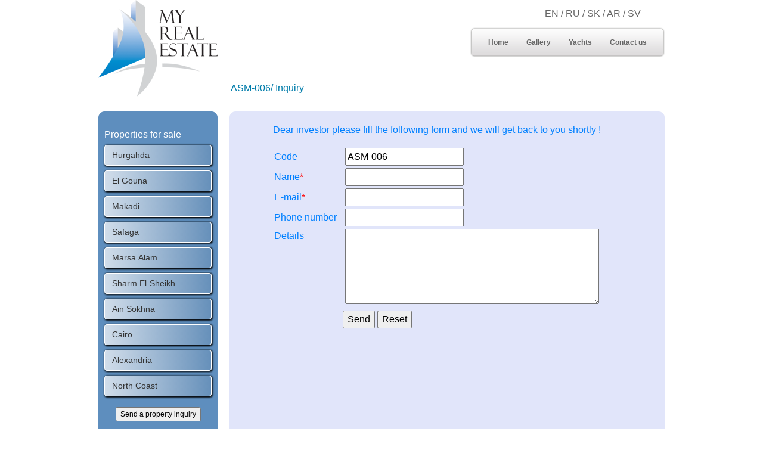

--- FILE ---
content_type: text/html; charset=UTF-8
request_url: https://hurghadaproperty-eg.com/inquiry.php?id=1166
body_size: 17603
content:
<!DOCTYPE html PUBLIC "-//W3C//DTD XHTML 1.0 Transitional//EN" "http://www.w3.org/TR/xhtml1/DTD/xhtml1-transitional.dtd">
<html xmlns="http://www.w3.org/1999/xhtml">
<head>
<meta http-equiv="Content-Type" content="text/html; charset=utf-8" />
<title>Property Inquiry Form</title>
<link rel="stylesheet" href="https://stackpath.bootstrapcdn.com/bootstrap/4.2.1/css/bootstrap.min.css" integrity="sha384-GJzZqFGwb1QTTN6wy59ffF1BuGJpLSa9DkKMp0DgiMDm4iYMj70gZWKYbI706tWS" crossorigin="anonymous">
<script src="https://code.jquery.com/jquery-3.3.1.slim.min.js" integrity="sha384-q8i/X+965DzO0rT7abK41JStQIAqVgRVzpbzo5smXKp4YfRvH+8abtTE1Pi6jizo" crossorigin="anonymous"></script>
<script src="https://cdnjs.cloudflare.com/ajax/libs/popper.js/1.14.6/umd/popper.min.js" integrity="sha384-wHAiFfRlMFy6i5SRaxvfOCifBUQy1xHdJ/yoi7FRNXMRBu5WHdZYu1hA6ZOblgut" crossorigin="anonymous"></script>
<script src="https://stackpath.bootstrapcdn.com/bootstrap/4.2.1/js/bootstrap.min.js" integrity="sha384-B0UglyR+jN6CkvvICOB2joaf5I4l3gm9GU6Hc1og6Ls7i6U/mkkaduKaBhlAXv9k" crossorigin="anonymous"></script>
<link href="styles.css" rel="stylesheet" type="text/css" />
<link href="sidemenu.css" rel="stylesheet" type="text/css" />
<script src="Scripts/swfobject_modified.js" type="text/javascript"></script>
<style type="text/css">
.style32 {	color: #0080FF;
	font-size: 18px;
}
.style42 {	color: #000000;
	font-weight: bold;
	font-size: 14px;
}
.style34 {font-size: 14.5px}
.style43 {	color: #000000;
	font-weight: bold;
}
.style35 {font-size: 13px}
</style>
<script type="text/javascript">
var _gaq = _gaq || [];
  _gaq.push(['_setAccount', 'UA-21487394-1']);
  _gaq.push(['_trackPageview']);
(function() {
    var ga = document.createElement('script'); ga.type = 'text/javascript'; ga.async = true;
    ga.src = ('https:' == document.location.protocol ? 'https://ssl' : 'http://www') + '.google-analytics.com/ga.js';
    var s = document.getElementsByTagName('script')[0]; s.parentNode.insertBefore(ga, s);
  })();
</script>
</head>
<body>
<table width="950" border="0" align="center" cellpadding="0" cellspacing="0" id="main">
  <tr>
    <td width="200" rowspan="3"><a href="/"><img src="/images/logo.png" title="My Real Estate"></a></td>
    <td width="226">&nbsp;</td>
    <td width="524">
    <div id="lang"><a href="index.php">EN</a> / <a href="indexRu.php">RU</a> / <a href="indexSk.php">SK</a> / <a href="indexAr.php">AR </a>/ <a href="indexSv.php">SV</a></div>    </td>
  </tr>
  <tr>
    <td width="226">&nbsp;</td>
    <td align="right" valign="top"><table border="0" cellspacing="0" cellpadding="0">
  <tr>
    <td align="right"><img src="images/menuLeft.gif" width="15" height="50" border="0" /></td>
    <td align="center" id="menu"><table border="0" cellspacing="0" cellpadding="0">
      <tr>
        <td><a href="index.php">Home</a></td>
        <td><a href="gallery/en/Hurghada-Marina/index.html">Gallery</a></td>
        <td><a href="yachts.php?fors=sa&amp;city=hr&amp;type=ya&amp;abid=38">Yachts</a></td>
        <td><a href="contacts.php">Contact us</a></td>
      </tr>
    </table></td>
    <td align="left" valign="middle"><img src="images/menuRight.gif" width="15" height="50" border="0" /></td>
  </tr>
</table></td>
  </tr>
  <tr>
    <td colspan="2"><table width="100%" border="0" cellspacing="0" cellpadding="0">
      <tr>
        <td width="3%" height="60" align="right" valign="bottom">&nbsp;</td>
        <td align="left" valign="bottom">ASM-006/ Inquiry</td>
      </tr>
    </table></td>
  </tr>
  <tr>
    <td>&nbsp;</td>
    <td>&nbsp;</td>
    <td>&nbsp;</td>
  </tr>
  <tr>
    <td rowspan="2" align="center" valign="top" bgcolor="#5E8EBE"><img src="images/SideMenuTop.gif" alt="" width="200" height="20" />
      <div class="side_menu align-left">
	<h5>Properties for sale</h5>
	<div class="accordion" id="accordionExample">

		<button class="btn btn-block" type="button" data-toggle="collapse" data-target="#hurghada" aria-expanded="true">
			Hurgahda
		</button>
		<div id="hurghada" class="collapse" data-parent="#accordionExample">
			<a class="" 
				href="properties.php?fors=sa&city=hr&type=pr&abid=1">Projects</a>
			<a class="" 
				href="properties.php?fors=sa&city=hr&type=ap&abid=2">Apartments</a>
			<a class="" 
				href="properties.php?fors=sa&city=hr&type=vl&abid=3">Villas</a>
			<a class="" 
				href="landForSale.php?id=4&city=hr&abid=4">Land</a>
			<a class="" 
				href="hotelsForSale.php?id=5&city=hr&abid=5">Hotels</a>
			<a class="" 
				href="commercialUnits.php?id=6&city=hr&abid=6">Commercials</a>
		</div>

		<button class="btn btn-block" type="button" data-toggle="collapse" data-target="#elgouna" aria-expanded="true">
			El Gouna
		</button>
		<div id="elgouna" class="collapse" data-parent="#accordionExample">
			<a class="" 
				href="properties.php?fors=sa&city=el&type=ap&abid=7">Apartments</a>
			<a class="" 
				href="properties.php?fors=sa&city=el&type=vl&abid=8">Villas</a>
		</div>

		<button class="btn btn-block" type="button" data-toggle="collapse" data-target="#makadi" aria-expanded="true">
			Makadi
		</button>
		<div id="makadi" class="collapse" data-parent="#accordionExample">
			<a class="" 
				href="properties.php?fors=sa&city=mb&type=pr&abid=9">Projects</a>
			<a class="" 
				href="properties.php?fors=sa&city=mb&type=ap&abid=10">Apartments</a>
			<a class="" 
				href="properties.php?fors=sa&city=mb&type=vl&abid=11">Villas</a>
		</div>

		<button class="btn btn-block" type="button" data-toggle="collapse" data-target="#safaga" aria-expanded="true">
			Safaga
		</button>
		<div id="safaga" class="collapse" data-parent="#accordionExample">
			<a class="" 
				href="properties.php?fors=sa&city=sf&type=ap&abid=12">Apartments</a>
			<a class="" 
				href="properties.php?fors=sa&city=sf&type=vl&abid=13">Villas</a>
			<a class="" 
				href="landForSale.php?id=14&city=sf&abid=14">Land</a>
			<a class="" 
				href="hotelsForSale.php?id=15&city=sf&abid=15">Hotels</a>
		</div>

		<button class="btn btn-block" type="button" data-toggle="collapse" data-target="#marsaalam" aria-expanded="true">
			Marsa Alam
		</button>
		<div id="marsaalam" class="collapse" data-parent="#accordionExample">
			<a class="" 
				href="properties.php?fors=sa&city=ma&type=pr&abid=16">Projects</a>
			<a class="" 
				href="properties.php?fors=sa&city=ma&type=ap&abid=17">Apartments</a>
			<a class="" 
				href="properties.php?fors=sa&city=ma&type=vl&abid=18">Villas</a>
			<a class="" 
				href="landForSale.php?id=19&city=ma&abid=19">Land</a>
			<a class="" 
				href="hotelsForSale.php?id=20&city=ma&abid=20">Hotels</a>
		</div>

		<button class="btn btn-block" type="button" data-toggle="collapse" data-target="#sharmelsheikh" aria-expanded="true">
			Sharm El-Sheikh
		</button>
		<div id="sharmelsheikh" class="collapse" data-parent="#accordionExample">
			<a class="" 
				href="properties.php?fors=sa&city=se&type=pr&abid=21">Projects</a>
			<a class="" 
				href="properties.php?fors=sa&city=se&type=ap&abid=22">Apartments</a>
			<a class="" 
				href="properties.php?fors=sa&city=se&type=vl&abid=23">Villas</a>
		</div>

		<button class="btn btn-block" type="button" data-toggle="collapse" data-target="#ainsokhna" aria-expanded="true">
			Ain Sokhna
		</button>
		<div id="ainsokhna" class="collapse" data-parent="#accordionExample">
			<a class="" 
				href="properties.php?fors=sa&city=as&type=pr&abid=24">Projects</a>
			<a class="" 
				href="properties.php?fors=sa&city=as&type=ap&abid=25">Apartments</a>
			<a class="" 
				href="properties.php?fors=sa&city=as&type=vl&abid=26">Villas</a>
		</div>

		<button class="btn btn-block" type="button" data-toggle="collapse" data-target="#cairo" aria-expanded="true">
			Cairo
		</button>
		<div id="cairo" class="collapse" data-parent="#accordionExample">
			<a class="" 
				href="properties.php?fors=sa&city=ca&type=pr&abid=27">Projects</a>
			<a class="" 
				href="properties.php?fors=sa&city=ca&type=ap&abid=28">Apartments</a>
			<a class="" 
				href="properties.php?fors=sa&city=ca&type=vl&abid=29">Villas</a>
		</div>

		<button class="btn btn-block" type="button" data-toggle="collapse" data-target="#alexandria" aria-expanded="true">
			Alexandria
		</button>
		<div id="alexandria" class="collapse" data-parent="#accordionExample">
			<a class="" 
				href="properties.php?fors=sa&city=ax&type=ap&abid=30">Apartments</a>
			<a class="" 
				href="properties.php?fors=sa&city=ax&type=vl&abid=31">Villas</a>
		</div>

		<button class="btn btn-block" type="button" data-toggle="collapse" data-target="#northcoast" aria-expanded="true">
			North Coast
		</button>
		<div id="northcoast" class="collapse" data-parent="#accordionExample">
			<a class="" 
				href="properties.php?fors=sa&city=nc&type=pr&abid=32">Projects</a>
			<a class="" 
				href="properties.php?fors=sa&city=nc&type=ap&abid=33">Apartments</a>
			<a class="" 
				href="properties.php?fors=sa&city=nc&type=vl&abid=34">Villas</a>
		</div>

	</div>
</div>    <div>
      <script type="text/javascript">
function MM_goToURL() { //v3.0
  var i, args=MM_goToURL.arguments; document.MM_returnValue = false;
  for (i=0; i<(args.length-1); i+=2) eval(args[i]+".location='"+args[i+1]+"'");
}
</script>
<table width="100%" border="0" cellpadding="0" cellspacing="0">

  <tr>

    <td align="center"><input name="ginquiry" type="button" class="inquiryButton" onclick="MM_goToURL('parent','inquiryGeneral.php');return document.MM_returnValue" value="Send a property inquiry" /></td>

  </tr>

  <tr>

    <td><script language="javascript" type="text/javascript">

function chkFrm()

	{

		

		if(document.formSubscribe.email.value=="")

			{

			 alert("Please enter your email address.");

			 document.formSubscribe.email.focus();

			 return false;

			}

		if(document.formSubscribe.email.value!="")

			{

				var x = document.formSubscribe.email.value;

				var filter  = /^([a-zA-Z0-9_\.\-])+\@(([a-zA-Z0-9\-])+\.)+([a-zA-Z0-9]{2,4})+$/;

				if (filter.test(x)==false)

				{	

					alert("Invalid email address! Please enter valid email address.");

					document.formSubscribe.email.value="";

					document.formSubscribe.email.focus();

					return false;

				}

			}

		

		

			

	document.formSubscribe.mode.value="send_subscribe";		

	return true;

	}

</script></td>

  </tr>

  <tr>

    <td>

    <div>

                    <table width="100%" border="0" cellspacing="0" cellpadding="0">

                      <tr>

                        <td>&nbsp;</td>

                      </tr>
						<tr height="10px">
						  <td></td></tr>
                      <tr>

                        <td align="center">
						<form id="formSubscribe" name="formSubscribe" method="post" action="" onsubmit="javascript:return chkFrm();">
						<input type="hidden" name="mode" value="">

                          <table width="100%" border="0" cellspacing="0" cellpadding="0">
                            								<tr>
								  <td align="center" id="subscribe">Mailing list</td>
						    </tr>
								<tr>
                              <td colspan="2" align="center"><input name="email" class="form-control"  type="text" class="subscribeemail" id="email" onfocus="if (this.value == 'Please type your e-mail') {this.value = '';}" onblur="if (this.value == '') {this.value = 'Please type your e-mail';}" value="Please type your e-mail"/></td>

                            </tr>

                            <tr>

                              <td colspan="2" align="center" style="padding: 2px;"><input type="submit" class="btn btn-block btn-success" name="submit2" id="submit" value="Subscribe" /></td>

                            </tr>

                          

                            <tr>

                              <td align="center" id="subscribe"><input type="hidden" name="mode2" /></td>

                            </tr>

                            </table>

                        </form></td>

                      </tr>

                    </table>

                  </div>

    </td>

  </tr>

</table>    </div></td>
    <td colspan="2" id="propertiesListing"><img src="images/PropertyDetailsTop.gif" width="730" height="20" /></td>
  </tr>
  <tr>
    <td colspan="2" id="propertiesListing">
    <table width="100%" height="766" border="0" cellpadding="0" cellspacing="0">
      <tr>
        <td height="725" valign="top" bgcolor="#E1E5FA">
        <div>
        <script language="javascript" type="text/javascript">
function chkFrm1()
	{
		if(document.formInq.name.value=="")
			{
			 alert("Please enter your name.");
			 document.formInq.name.focus();
			 return false;
			}
		if(document.formInq.email.value=="")
			{
			 alert("Please enter your email address.");
			 document.formInq.email.focus();
			 return false;
			}
		if(document.formInq.email.value!="")
			{
				var x = document.formInq.email.value;
				var filter  = /^([a-zA-Z0-9_\.\-])+\@(([a-zA-Z0-9\-])+\.)+([a-zA-Z0-9]{2,4})+$/;
				if (filter.test(x)==false)
				{	
					alert("Invalid email address! Please enter valid email address.");
					document.formInq.email.value="";
					document.formInq.email.focus();
					return false;
				}
			}
	document.formInq.mode.value="send_enq";		
	return true;
	}
</script>
            <table width="80%" border="0" align="center" cellpadding="0" cellspacing="0">
              <tr>
                <td align="left" id="subheader"><p>Dear investor please fill the following form and we will get back to you shortly ! </p>
                  <div>
                    <form id="formInq" name="formInq" method="post" action="" onsubmit="javascript:return chkFrm1();">
					<input type="hidden" name="mode" value="send_enq">
                      <table width="100%" border="0" cellspacing="2" cellpadding="2">
					                           <tr>
                          <td align="left">Code</td>
                          <td><label for="code"></label>
                            <input name="code" type="text" id="code" value="ASM-006" readonly="readonly" />
                            <input name="id" type="hidden" id="id" value="1166" /></td>
                          <td>&nbsp;</td>
                        </tr>
                        <tr>
                          <td align="left">Name<span  style="color:#FF0000 ">*</span></td>
                          <td><label for="name3"></label>
                            <input type="text" name="name" id="name" /></td>
                          <td>&nbsp;</td>
                        </tr>
                        <tr>
                          <td align="left">E-mail<span  style="color:#FF0000 ">*</span></td>
                          <td><label for="phone"></label>
                            <input type="text" name="email" id="email" /></td>
                          <td>&nbsp;</td>
                        </tr>
                        <tr>
                          <td align="left">Phone number</td>
                          <td><label for="email"></label>
                            <input type="text" name="phone" id="phone" /></td>
                          <td>&nbsp;</td>
                        </tr>
                        <tr>
                          <td align="left" valign="top">Details</td>
                          <td><label for="details"></label>
                            <textarea name="details" id="details" cols="45" rows="5"></textarea></td>
                          <td>&nbsp;</td>
                        </tr>
                        <tr>
                          <td>&nbsp;</td>
                          <td><input type="submit" name="submit" id="submit" value="Send" />
                            <input type="reset" name="reset" id="reset" value="Reset" /></td>
                          <td>&nbsp;</td>
                        </tr>
                        <tr>
                          <td>&nbsp;</td>
                          <td>&nbsp;</td>
                          <td>&nbsp;</td>
                        </tr>
                      </table>
                    </form>
                  </div>
                  <p>&nbsp;</p>
                  <p>&nbsp;</p></td>
              </tr>
            </table>
          </div>
        </td>
      </tr>
    </table></td>
  </tr>
  <tr>
    <td align="center" valign="top"><img src="images/SideMenuBottom.gif" alt="" width="200" height="20" /></td>
    <td colspan="2" id="propertiesListing"><img src="images/PropertyDetailsBottom.gif" width="730" height="20" /></td>
  </tr>
  <tr>
    <td colspan="3" id="Tdfooter"><div>
      <table width="100%" border="0" cellpadding="0" cellspacing="0" id="footer">
        <tr>
          <td width="5%" height="50">&nbsp;</td>
          <td width="45%">Copyright 2008-2018 © My Real Estate. All rights reserved. </td>
          <td width="37%" valign="middle">&nbsp;</td>
          <td id="HurghadaDesign">
            <table border="0" cellspacing="0" cellpadding="0">
              <tr>
                <td id="footerHurghadaDesignImg">
                  <a href="https://www.hostato.com" target="_blank">
                    <img src="/images/Hurghada-Design-logo.png" alt="Graphic &amp; web design" width="35" height="29" />
                  </a>
                </td>
                <td>
                  <a href="https://www.hostato.com" target="_blank">Hostato</a>
                </td>
              </tr>
            </table>
          </td>
        </tr>
      </table>
</div></td>
  </tr>
</table>
<script type="text/javascript">
swfobject.registerObject("FlashID");
swfobject.registerObject("FlashID2");
</script>
</body>
</html>


--- FILE ---
content_type: text/css
request_url: https://hurghadaproperty-eg.com/styles.css
body_size: 14029
content:
@charset "utf-8";
body,td,th {
	font-family: Verdana, Arial, Helvetica, sans-serif;
	border-top-width: 0px;
	border-right-width: 0px;
	border-bottom-width: 0px;
	border-left-width: 0px;
}
#main {
	color: #007CAA;
}
#slidephotos {
	background-image: url(images/flashRight.jpg);
	background-repeat: no-repeat;
	background-position: left;
	width: 420px;
	padding-top: 15px;
	padding-right: 20px;
	padding-bottom: 15px;
	padding-left: 20px;
}
#welcomeNew {
	background-image: url(images/flashLeftBottom%20.jpg);
	background-repeat: no-repeat;
	background-position: right top;
	padding-top: 0px;
	padding-right: 0px;
	padding-bottom: 30px;
	padding-left: 40px;
}
#logoNew {
	border-bottom-width: 0px;
	border-top-width: 0px;
	border-right-width: 0px;
	border-left-width: 0px;
	height: 169px;
	width: 209px;
	padding-right: 96px;
	padding-left: 95px;
	background-image: url(images/flashLeftTop.jpg);
	background-position: right bottom;
	background-repeat: no-repeat;
}
#welcomeNewText {
	font-size: 12px;
	font-weight: normal;
	color: #999;
	height: 235px;
	overflow: auto;
	vertical-align: top;
	padding: 0px;
	text-align: left;
}
#welcomeNewTextAr {
	font-size: 12px;
	font-weight: normal;
	color: #999;
	height: 235px;
	overflow: auto;
	vertical-align: top;
	padding: 0px;
	text-align: right;
}
#main #logo {
	background-image: url(images/logo.jpg);
	background-repeat: no-repeat;
}
#main #lang {
	text-align: right;
	vertical-align: middle;
	padding-right: 40px;
	padding-top: 10px;
	padding-bottom: 10px;
	color: #666;
}
#main #lang a {
	color: #666;
	text-decoration: none;
}
#main #lang a:hover {
	color: #0080FF;
	text-decoration: none;
}
#menu {
	background-image: url(images/menuMiddle.gif);
	background-repeat: repeat-x;
	font-size: 12px;
	font-weight: bold;
	background-position: left top;
}
#menu td {
	padding-right: 15px;
	padding-left: 15px;
}
#menu a {
	color: #666;
	text-decoration: none;
}
#menu a:hover {
	color: #0080C0;
	text-decoration: none;
}
img {
	text-decoration: none;
	border: 0px 0 0;
}
#body {
	padding: 25px;
}
#main #welcom {
	padding-left: 40px;
	text-align: left;
	vertical-align: top;
	font-size: 12px;
	font-weight: normal;
	background-image: url(images/welcomeBg.jpg);
	color: #999;
}
img {
	border-top-width: 0px;
	border-right-width: 0px;
	border-bottom-width: 0px;
	border-left-width: 0px;
}
#main #content  {
	text-align: left;
	vertical-align: top;
	font-size: 16px;
	font-weight: normal;
	padding-right: 20px;
	background-image: url(images/ContentMiddle.gif);
	background-repeat: repeat-y;
	padding-left: 20px;
	color: #0080C0;
}
#main tr #welcom #text {
	width: 360px;
	overflow: auto;
	height: 225px;
	padding-right: 20px;
}
#main tr #welcom #textAr {
	width: 360px;
	overflow: auto;
	height: 225px;
	text-align: right;
	font-size: 14px;
	padding-right: 20px;
}
#main #slidPhotosBg {
	background-image: url(images/videoBg.jpg);
	background-repeat: no-repeat;
}
#main tr #content #hotOffersHeader {
	padding-left: 10px;
}
#main tr #content #hotOffersHeaderAr {
	text-align: right;
	padding-right: 10px;
}
#main tr #content #hotOffersHeaderAr a {
	color: #0080C0;
	text-decoration: none;
}
#main tr #content #hotOffersHeaderAr a:hover {
	color: #7CB1DC;
	text-decoration: none;
}
#main tr #content #hotOffersPrice {
	padding-left: 10px;
	background-image: url(images/newonmarketBg.gif);
	background-repeat: no-repeat;
	vertical-align: middle;
	font-size: 12px;
	padding-right: 10px;
}
table tr #content table tr #hotOffersPrice table td {
	padding-right: 10px;
}
#main tr #content #hotOffersPriceAr {
	padding-left: 10px;
	background-image: url(images/newonmarketBg.gif);
	background-repeat: no-repeat;
	vertical-align: middle;
	text-align: right;
	font-size: 14px;
}
#main tr #content #hotOffersPrice a {
	color: #3480C0;
	text-decoration: none;
}
#main tr #content #hotOffersPrice a:hover {
	color: #7CB1DC;
	text-decoration: none;
}
#main tr #content #photos {
	border: 1px solid #C1CBF9;
}
#main #propertiesforRent #names {
	font-size: 14px;
	font-weight: normal;
	text-align: center;
	vertical-align: middle;
	padding-top: 10px;
	padding-bottom: 10px;
}
#main #propertiesforRent {
	font-size: 16px;
	font-weight: bold;
	background-image: url(images/propertiesForRentBg.gif);
	background-repeat: no-repeat;
}
#main #propertiesforRent #Header {
	font-size: 16px;
	font-weight: bold;
	padding-top: 12px;
	padding-bottom: 12px;
	padding-left: 15px;
}
#main #propertiesforRent #SubHeaders {
	font-size: 16px;
	font-weight: normal;
	padding-top: 8px;
	padding-bottom: 8px;
	text-align: center;
	vertical-align: middle;
}
#main #propertiesforRent #SubHeaders a {
	font-weight: normal;
	color: #0080C0;
	text-decoration: none;
}
#main #propertiesforRent #SubHeaders a:hover {
	font-weight: normal;
	color: #666;
	text-decoration: none;
}
#main #propertiesforRent #photos {
	font-size: 16px;
	font-weight: normal;
	text-align: center;
	vertical-align: middle;
}
#main #GalleryHeaderRu {
	font-size: 24px;
	font-weight: bold;
	color: #007caa;
	text-align: left;
	vertical-align: middle;
}
#main #propertiesListing {
	padding-right: 0px;
	padding-left: 20px;
	text-align: left;
	vertical-align: top;
	color: #0080FF;
}
#main  #propertiesListing #properydetails {
	padding-right: 20px;
	padding-bottom: 20px;
	padding-left: 20px;
	background-image: url(images/PropertyDetailsMiddle.gif);
	background-repeat: repeat-y;
}
#main tr #propertiesListing #properydetails #largeImage {
	border: 0px solid #FFF;
	padding-bottom: 5px;
	padding-top: 5px;
}
#main tr #propertiesListing #properydetails #smallImageLeft {
	padding-top: 5px;
	padding-bottom: 5px;
	text-align: left;
	vertical-align: top;
	border-top-width: 0px;
	border-right-width: 0px;
	border-bottom-width: 0px;
	border-left-width: 0px;
}
#main tr #propertiesListing #properydetails #smallImageRight {
	padding-top: 5px;
	padding-bottom: 5px;
	text-align: right;
	vertical-align: top;
	border-top-width: 0px;
	border-right-width: 0px;
	border-bottom-width: 0px;
	border-left-width: 0px;
}
#main tr #propertiesListing #properydetails #text {
	padding-right: 20px;
	padding-left: 20px;
	text-align: left;
	vertical-align: top;
}
#main tr #propertiesListing #properydetails #text #header {
	text-align: left;
	vertical-align: top;
	font-size: 16px;
	font-weight: bold;
	color: #666;
	padding-bottom: 20px;
}
#main tr #propertiesListing #properydetails #text #headerAr {
	text-align: right;
	vertical-align: top;
	font-size: 18px;
	font-weight: bold;
	color: #666;
	padding-bottom: 20px;
}
#main tr #propertiesListing #properydetails #text #code {
	text-align: left;
	vertical-align: top;
	font-size: 14px;
	font-weight: bold;
	color: #666;
	padding-bottom: 10px;
	padding-top: 10px;
	padding-left: 10px;
}
#main tr #propertiesListing #properydetails #text #codeAr {
	text-align: right;
	vertical-align: top;
	font-size: 18px;
	font-weight: bold;
	color: #666;
	padding-bottom: 10px;
	padding-top: 10px;
	padding-left: 10px;
}
#main tr #propertiesListing #properydetails #text #asnwers {
	text-align: left;
	vertical-align: top;
	font-size: 14px;
	font-weight: normal;
	color: #666;
	padding-bottom: 10px;
	padding-top: 10px;
	padding-left: 0px;
}
#main tr #propertiesListing #properydetails #text #asnwersAr {
	text-align: right;
	vertical-align: top;
	font-size: 18px;
	font-weight: normal;
	color: #666;
	padding-bottom: 10px;
	padding-top: 10px;
	padding-left: 0px;
}
#main tr #propertiesListing #properydetails #text #disc  {
	font-size: 12px;
	font-weight: normal;
	text-align: left;
	vertical-align: top;
	color: #666;
}
#main tr #propertiesListing #properydetails #text #discAr {
	font-size: 12px;
	font-weight: normal;
	text-align: right;
	vertical-align: top;
	color: #666;
}
#main tr #propertiesListing #properydetails #text #disc a {
	font-size: 12px;
	font-weight: normal;
	text-align: justify;
	vertical-align: top;
	color: #0080C0;
	text-decoration: none;
}
#main tr #propertiesListing #properydetails #text #discAr a {
	font-size: 12px;
	font-weight: normal;
	text-align: justify;
	vertical-align: top;
	color: #0080C0;
	text-decoration: none;
}
#main tr #propertiesListing #properydetails #text #discAr a:hover {
	font-size: 12px;
	font-weight: normal;
	text-align: justify;
	vertical-align: top;
	color: #0080C0;
	text-decoration: none;
}
#main tr #propertiesListing #properydetails #text #disc a:hover {
	font-size: 12px;
	font-weight: normal;
	text-align: justify;
	vertical-align: top;
	color: #666;
	text-decoration: none;
}
#main tr #propertiesListing #resiogn {
	background-image: url(images/perpertiesBg.gif);
	padding-top: 10px;
	padding-right: 15px;
	padding-bottom: 20px;
	padding-left: 15px;
	height: 160px;
	background-repeat: no-repeat;
	overflow: hidden;
	width: 700px;
}
#main #propertiesListing #resiogn #Header {
	font-size: 16px;
	font-weight: bold;
	padding-top: 5px;
	padding-bottom: 5px;
	padding-left: 5px;
	padding-right: 10px;
	color: #000;
}
#main #propertiesListing #resiogn #HeaderAr {
	font-size: 16px;
	font-weight: bold;
	padding-top: 5px;
	padding-bottom: 5px;
	text-align: right;
	color: #000;
}
#main tr #propertiesListing #resiogn #subHeaders {
	padding: 5px;
	font-size: 11px;
	font-weight: bold;
}
#main tr #propertiesListing #resiogn #answers {
	font-size: 12px;
	font-weight: normal;
	padding: 5px;
	color: #666;
}
#main tr #propertiesListing #resiogn #disc {
	color: #666;
	font-size: 12px;
	font-weight: normal;
	text-align: left;
	vertical-align: top;
	padding-top: 10px;
	padding-right: 10px;
	padding-left: 10px;
}
#main tr #propertiesListing #resiogn #discAr {
	color: #666;
	font-size: 12px;
	font-weight: normal;
	text-align: right;
	vertical-align: top;
	padding-top: 10px;
	padding-right: 10px;
	padding-left: 10px;
}
#main tr #propertiesListing #resiogn #discAr a {
	font-weight: normal;
	color: #0080C0;
	text-decoration: none;
}
#main tr #propertiesListing #resiogn #discAr a:hover {
	font-weight: normal;
	color: #1AB5FF;
	text-decoration: none;
}
#main tr #propertiesListing #resiogn #disc a {
	color: #0080C0;
	font-weight: normal;
	text-align: justify;
	vertical-align: top;
	text-decoration: none;
}
#main #propertiesListing a {
	color: #0080C0;
	font-weight: normal;
	text-decoration: none;
}
#main #propertiesListing a:hover {
	text-decoration: underline;
}
#main tr #propertiesListing #resiogn #disc a:hover {
	color: #666;
	font-weight: normal;
	text-align: justify;
	vertical-align: top;
	text-decoration: none;
}
#main tr #propertiesListing #resiogn #photo {
	border: 1px solid #FFF;
}
#main tr #propertiesListing #resiogn #more {
	font-size: 14px;
	text-align: left;
	padding-left: 15px;
	vertical-align: middle;
	font-weight: bold;
}
#main tr #propertiesListing #resiogn table tr #more a {
	color: #0080C0;
	text-decoration: none;
}
#main tr #propertiesListing #resiogn table tr #more a:hover {
	color: #666;
	text-decoration: none;
}
#main tr #propertiesListing #count {
	padding-left: 30px;
}
#main tr #propertiesListing table tr #controls {
	vertical-align: middle;
}
#main tr #propertiesListing table tr #controls a {
	color: #0080C0;
}
#main tr #propertiesListing table tr #controls a:hover {
	color: #33BDFF;
}
#main #slidephotos {
	height: 15px;
}
#main #Tdfooter {
	color: #666;
	padding-top: 20px;
}
#subscribe {
	color: #FFF;
	text-align: center;
}
#main #footer {
	background-image: url(images/FooterBg.gif);
	background-repeat: no-repeat;
	font-size: 10px;
	color: #666;
}
#HurghadaDesign {
	padding-right: 10px;
	text-align: right;
}
#HurghadaDesign a {
	font-size: 12px;
	font-weight: normal;
	color: #333;
	text-decoration: none;
	padding-left: 5px;
	display: block;
}
#HurghadaDesign a:hover {
	text-decoration: underline;
}
#footerHurghadaDesignImg a img{
	text-align: right;
	vertical-align: middle;
	border: 1px solid #666;
	display: block;
	border-radius: 3px;
	-moz-border-radius: 3px;
	-webkit-border-radius: 3px;
}
#footerHurghadaDesignImg a img:hover {
	border: 1px solid #FF8040;
	border-radius: 3px;
	-moz-border-radius: 3px;
	-webkit-border-radius: 3px;
}
#main #gallerySideMenu {
	color: #0080FF;
	font-size: 12px;
	font-weight: bold;
	list-style-type: disc;
	list-style-position: inside;
	background-color: #5F8FBF;
	text-align: left;
	margin: 0px;
	padding-left: 10px;
}
#main #gallerySideMenu a {
	color: #FFFFFF;
	text-decoration: none;
	display: block;
	margin-top: 10px;
	margin-right: 0px;
	margin-bottom: 10px;
	margin-left: 10px;
}
#main #gallerySideMenu a:hover {
	color: #0080FF;
	text-decoration: none;
}
#main  #gallerySideMenuAr  {
	color: #0080FF;
	font-size: 24px;
	font-weight: bold;
	list-style-type: disc;
	list-style-position: inside;
	background-color: #5F8FBF;
	text-align: right;
	margin: 0px;
	font-family: "Traditional Arabic";
	padding-right: 10px;
}
#main   #gallerySideMenuAr   a  {
	color: #FFFFFF;
	text-decoration: none;
	display: block;
	margin-top: 2px;
	margin-right: 2px;
	margin-bottom: 2px;
	margin-left: 0px;
}
#main #gallerySideMenuAr a:hover {
	color: #0080FF;
	text-decoration: none;
}
#main #GalleryHeachAr {
	font-family: "Traditional Arabic";
	font-size: 36px;
	font-weight: bold;
	color: #007caa;
	vertical-align: middle;
	padding-right: 50px;
}
.inquiryButton {
	font-size: 12px;
}
.subscribeemail {
	font-size: 12px;
	background-color: #EEF3F9;
	color: #999;
}
#listingMiddle {
	background-image: url(images/ListingMiddle.jpg);
	background-repeat: repeat-x;
	text-align: left;
	vertical-align: top;
}
#ListingHeader {
	padding-top: 10px;
	font-size: 16px;
	font-weight: bold;
	color: #000;
	padding-bottom: 10px;
}
#listingImage {
	text-align: center;
}
#listingImage div a img {
	border: 1px solid #FFF;
}
#listingDes {
	padding-top: 10px;
	padding-right: 10px;
	padding-left: 10px;
	font-size: 12px;
	font-weight: normal;
	color: #666;
}
#listingInquiry {
	text-align: center;
	padding-top: 5px;
	padding-bottom: 5px;
	font-size: 16px;
	font-weight: bold;
	width: 150px;
}
#listingSubHeaders {
	padding-right: 20px;
	padding-left: 20px;
}
#listingSubHeadersQ {
	font-size: 14px;
	font-weight: bold;
	padding-right: 5px;
}
#listingSubHeadersA {
	font-size: 14px;
	font-weight: normal;
}


--- FILE ---
content_type: text/css
request_url: https://hurghadaproperty-eg.com/sidemenu.css
body_size: 1049
content:
@charset "utf-8";
.side_menu {
	padding:10px;
}
.side_menu h5{
	color: #fff;
	font-size: 16px;
}
.side_menu button {
	border: 1px solid #fff;
	color: #333;
	background-color: #6690ba;
  	background-image: linear-gradient(to right, #d1ddea , #6690ba);
-webkit-box-shadow: 1px 1px 3px 1px rgba(0,0,0,1);
-moz-box-shadow: 1px 1px 3px 1px rgba(0,0,0,1);
box-shadow: 1px 1px 3px 1px rgba(0,0,0,1);
margin: 8px auto;
font-size: 14px;
}
.side_menu button:hover {
	background-color: #97b5d4;
  	background-image: linear-gradient(to right, #d1ddea , #97b5d4);
}
.side_menu.align-left  h5, .side_menu.align-left  button, .side_menu.align-left a{
	text-align: left ;
}
.side_menu.align-right h5, .side_menu.align-right button, .side_menu.align-right a{
	text-align: right;
}
.side_menu.align-right h5 {
	font-size: 34px;
}
.side_menu.align-right button {
	font-size: 25px;
}
.side_menu.align-right a {
	font-size: 20px;
}
.side_menu a{
	padding:2px 0 2px 10px ;
	display: block;
	color: #333;
}
.side_menu a.active{
	text-decoration: underline;
	color: #000;
}